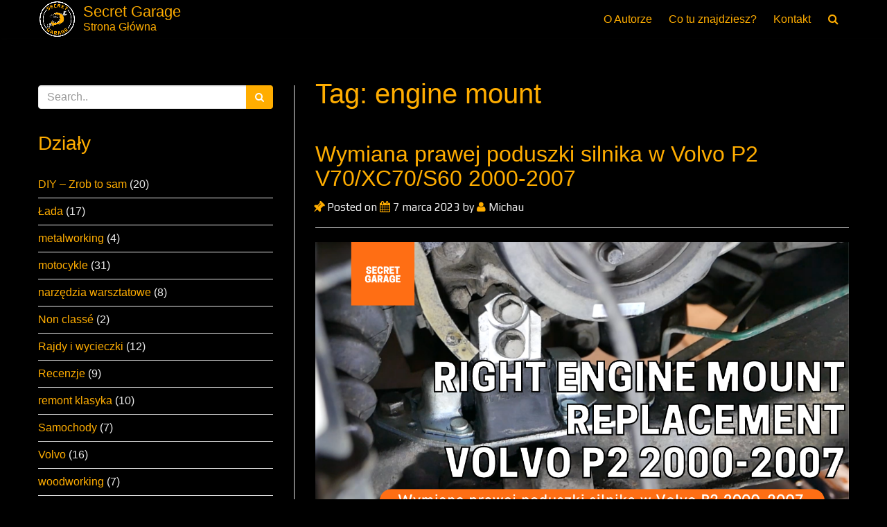

--- FILE ---
content_type: text/html; charset=UTF-8
request_url: https://secretgarage.pl/tag/engine-mount/
body_size: 11958
content:
<!doctype html>
<html lang="pl-PL">
<head>

	<meta charset="UTF-8">

	<meta name="viewport" content="width=device-width, initial-scale=1.0">

    
    <title>engine mount &#8211; Secret Garage</title>
<meta name='robots' content='max-image-preview:large' />
<link rel="alternate" type="application/rss+xml" title="Secret Garage &raquo; Kanał z wpisami" href="https://secretgarage.pl/feed/" />
<link rel="alternate" type="application/rss+xml" title="Secret Garage &raquo; Kanał z komentarzami" href="https://secretgarage.pl/comments/feed/" />
<link rel="alternate" type="application/rss+xml" title="Secret Garage &raquo; Kanał z wpisami otagowanymi jako engine mount" href="https://secretgarage.pl/tag/engine-mount/feed/" />
<script type="text/javascript">
/* <![CDATA[ */
window._wpemojiSettings = {"baseUrl":"https:\/\/s.w.org\/images\/core\/emoji\/14.0.0\/72x72\/","ext":".png","svgUrl":"https:\/\/s.w.org\/images\/core\/emoji\/14.0.0\/svg\/","svgExt":".svg","source":{"concatemoji":"https:\/\/secretgarage.pl\/wp-includes\/js\/wp-emoji-release.min.js?ver=6.4.7"}};
/*! This file is auto-generated */
!function(i,n){var o,s,e;function c(e){try{var t={supportTests:e,timestamp:(new Date).valueOf()};sessionStorage.setItem(o,JSON.stringify(t))}catch(e){}}function p(e,t,n){e.clearRect(0,0,e.canvas.width,e.canvas.height),e.fillText(t,0,0);var t=new Uint32Array(e.getImageData(0,0,e.canvas.width,e.canvas.height).data),r=(e.clearRect(0,0,e.canvas.width,e.canvas.height),e.fillText(n,0,0),new Uint32Array(e.getImageData(0,0,e.canvas.width,e.canvas.height).data));return t.every(function(e,t){return e===r[t]})}function u(e,t,n){switch(t){case"flag":return n(e,"\ud83c\udff3\ufe0f\u200d\u26a7\ufe0f","\ud83c\udff3\ufe0f\u200b\u26a7\ufe0f")?!1:!n(e,"\ud83c\uddfa\ud83c\uddf3","\ud83c\uddfa\u200b\ud83c\uddf3")&&!n(e,"\ud83c\udff4\udb40\udc67\udb40\udc62\udb40\udc65\udb40\udc6e\udb40\udc67\udb40\udc7f","\ud83c\udff4\u200b\udb40\udc67\u200b\udb40\udc62\u200b\udb40\udc65\u200b\udb40\udc6e\u200b\udb40\udc67\u200b\udb40\udc7f");case"emoji":return!n(e,"\ud83e\udef1\ud83c\udffb\u200d\ud83e\udef2\ud83c\udfff","\ud83e\udef1\ud83c\udffb\u200b\ud83e\udef2\ud83c\udfff")}return!1}function f(e,t,n){var r="undefined"!=typeof WorkerGlobalScope&&self instanceof WorkerGlobalScope?new OffscreenCanvas(300,150):i.createElement("canvas"),a=r.getContext("2d",{willReadFrequently:!0}),o=(a.textBaseline="top",a.font="600 32px Arial",{});return e.forEach(function(e){o[e]=t(a,e,n)}),o}function t(e){var t=i.createElement("script");t.src=e,t.defer=!0,i.head.appendChild(t)}"undefined"!=typeof Promise&&(o="wpEmojiSettingsSupports",s=["flag","emoji"],n.supports={everything:!0,everythingExceptFlag:!0},e=new Promise(function(e){i.addEventListener("DOMContentLoaded",e,{once:!0})}),new Promise(function(t){var n=function(){try{var e=JSON.parse(sessionStorage.getItem(o));if("object"==typeof e&&"number"==typeof e.timestamp&&(new Date).valueOf()<e.timestamp+604800&&"object"==typeof e.supportTests)return e.supportTests}catch(e){}return null}();if(!n){if("undefined"!=typeof Worker&&"undefined"!=typeof OffscreenCanvas&&"undefined"!=typeof URL&&URL.createObjectURL&&"undefined"!=typeof Blob)try{var e="postMessage("+f.toString()+"("+[JSON.stringify(s),u.toString(),p.toString()].join(",")+"));",r=new Blob([e],{type:"text/javascript"}),a=new Worker(URL.createObjectURL(r),{name:"wpTestEmojiSupports"});return void(a.onmessage=function(e){c(n=e.data),a.terminate(),t(n)})}catch(e){}c(n=f(s,u,p))}t(n)}).then(function(e){for(var t in e)n.supports[t]=e[t],n.supports.everything=n.supports.everything&&n.supports[t],"flag"!==t&&(n.supports.everythingExceptFlag=n.supports.everythingExceptFlag&&n.supports[t]);n.supports.everythingExceptFlag=n.supports.everythingExceptFlag&&!n.supports.flag,n.DOMReady=!1,n.readyCallback=function(){n.DOMReady=!0}}).then(function(){return e}).then(function(){var e;n.supports.everything||(n.readyCallback(),(e=n.source||{}).concatemoji?t(e.concatemoji):e.wpemoji&&e.twemoji&&(t(e.twemoji),t(e.wpemoji)))}))}((window,document),window._wpemojiSettings);
/* ]]> */
</script>
<link rel='stylesheet' id='bootstrap-css' href='https://secretgarage.pl/wp-content/themes/satisfy/css/bootstrap/bootstrap.min.css?ver=1.1.0' type='text/css' media='all' />
<link rel='stylesheet' id='sbi_styles-css' href='https://secretgarage.pl/wp-content/plugins/instagram-feed/css/sbi-styles.min.css?ver=6.8.0' type='text/css' media='all' />
<style id='wp-emoji-styles-inline-css' type='text/css'>

	img.wp-smiley, img.emoji {
		display: inline !important;
		border: none !important;
		box-shadow: none !important;
		height: 1em !important;
		width: 1em !important;
		margin: 0 0.07em !important;
		vertical-align: -0.1em !important;
		background: none !important;
		padding: 0 !important;
	}
</style>
<link rel='stylesheet' id='wp-block-library-css' href='https://secretgarage.pl/wp-includes/css/dist/block-library/style.min.css?ver=6.4.7' type='text/css' media='all' />
<style id='classic-theme-styles-inline-css' type='text/css'>
/*! This file is auto-generated */
.wp-block-button__link{color:#fff;background-color:#32373c;border-radius:9999px;box-shadow:none;text-decoration:none;padding:calc(.667em + 2px) calc(1.333em + 2px);font-size:1.125em}.wp-block-file__button{background:#32373c;color:#fff;text-decoration:none}
</style>
<style id='global-styles-inline-css' type='text/css'>
body{--wp--preset--color--black: #000000;--wp--preset--color--cyan-bluish-gray: #abb8c3;--wp--preset--color--white: #ffffff;--wp--preset--color--pale-pink: #f78da7;--wp--preset--color--vivid-red: #cf2e2e;--wp--preset--color--luminous-vivid-orange: #ff6900;--wp--preset--color--luminous-vivid-amber: #fcb900;--wp--preset--color--light-green-cyan: #7bdcb5;--wp--preset--color--vivid-green-cyan: #00d084;--wp--preset--color--pale-cyan-blue: #8ed1fc;--wp--preset--color--vivid-cyan-blue: #0693e3;--wp--preset--color--vivid-purple: #9b51e0;--wp--preset--gradient--vivid-cyan-blue-to-vivid-purple: linear-gradient(135deg,rgba(6,147,227,1) 0%,rgb(155,81,224) 100%);--wp--preset--gradient--light-green-cyan-to-vivid-green-cyan: linear-gradient(135deg,rgb(122,220,180) 0%,rgb(0,208,130) 100%);--wp--preset--gradient--luminous-vivid-amber-to-luminous-vivid-orange: linear-gradient(135deg,rgba(252,185,0,1) 0%,rgba(255,105,0,1) 100%);--wp--preset--gradient--luminous-vivid-orange-to-vivid-red: linear-gradient(135deg,rgba(255,105,0,1) 0%,rgb(207,46,46) 100%);--wp--preset--gradient--very-light-gray-to-cyan-bluish-gray: linear-gradient(135deg,rgb(238,238,238) 0%,rgb(169,184,195) 100%);--wp--preset--gradient--cool-to-warm-spectrum: linear-gradient(135deg,rgb(74,234,220) 0%,rgb(151,120,209) 20%,rgb(207,42,186) 40%,rgb(238,44,130) 60%,rgb(251,105,98) 80%,rgb(254,248,76) 100%);--wp--preset--gradient--blush-light-purple: linear-gradient(135deg,rgb(255,206,236) 0%,rgb(152,150,240) 100%);--wp--preset--gradient--blush-bordeaux: linear-gradient(135deg,rgb(254,205,165) 0%,rgb(254,45,45) 50%,rgb(107,0,62) 100%);--wp--preset--gradient--luminous-dusk: linear-gradient(135deg,rgb(255,203,112) 0%,rgb(199,81,192) 50%,rgb(65,88,208) 100%);--wp--preset--gradient--pale-ocean: linear-gradient(135deg,rgb(255,245,203) 0%,rgb(182,227,212) 50%,rgb(51,167,181) 100%);--wp--preset--gradient--electric-grass: linear-gradient(135deg,rgb(202,248,128) 0%,rgb(113,206,126) 100%);--wp--preset--gradient--midnight: linear-gradient(135deg,rgb(2,3,129) 0%,rgb(40,116,252) 100%);--wp--preset--font-size--small: 13px;--wp--preset--font-size--medium: 20px;--wp--preset--font-size--large: 36px;--wp--preset--font-size--x-large: 42px;--wp--preset--spacing--20: 0.44rem;--wp--preset--spacing--30: 0.67rem;--wp--preset--spacing--40: 1rem;--wp--preset--spacing--50: 1.5rem;--wp--preset--spacing--60: 2.25rem;--wp--preset--spacing--70: 3.38rem;--wp--preset--spacing--80: 5.06rem;--wp--preset--shadow--natural: 6px 6px 9px rgba(0, 0, 0, 0.2);--wp--preset--shadow--deep: 12px 12px 50px rgba(0, 0, 0, 0.4);--wp--preset--shadow--sharp: 6px 6px 0px rgba(0, 0, 0, 0.2);--wp--preset--shadow--outlined: 6px 6px 0px -3px rgba(255, 255, 255, 1), 6px 6px rgba(0, 0, 0, 1);--wp--preset--shadow--crisp: 6px 6px 0px rgba(0, 0, 0, 1);}:where(.is-layout-flex){gap: 0.5em;}:where(.is-layout-grid){gap: 0.5em;}body .is-layout-flow > .alignleft{float: left;margin-inline-start: 0;margin-inline-end: 2em;}body .is-layout-flow > .alignright{float: right;margin-inline-start: 2em;margin-inline-end: 0;}body .is-layout-flow > .aligncenter{margin-left: auto !important;margin-right: auto !important;}body .is-layout-constrained > .alignleft{float: left;margin-inline-start: 0;margin-inline-end: 2em;}body .is-layout-constrained > .alignright{float: right;margin-inline-start: 2em;margin-inline-end: 0;}body .is-layout-constrained > .aligncenter{margin-left: auto !important;margin-right: auto !important;}body .is-layout-constrained > :where(:not(.alignleft):not(.alignright):not(.alignfull)){max-width: var(--wp--style--global--content-size);margin-left: auto !important;margin-right: auto !important;}body .is-layout-constrained > .alignwide{max-width: var(--wp--style--global--wide-size);}body .is-layout-flex{display: flex;}body .is-layout-flex{flex-wrap: wrap;align-items: center;}body .is-layout-flex > *{margin: 0;}body .is-layout-grid{display: grid;}body .is-layout-grid > *{margin: 0;}:where(.wp-block-columns.is-layout-flex){gap: 2em;}:where(.wp-block-columns.is-layout-grid){gap: 2em;}:where(.wp-block-post-template.is-layout-flex){gap: 1.25em;}:where(.wp-block-post-template.is-layout-grid){gap: 1.25em;}.has-black-color{color: var(--wp--preset--color--black) !important;}.has-cyan-bluish-gray-color{color: var(--wp--preset--color--cyan-bluish-gray) !important;}.has-white-color{color: var(--wp--preset--color--white) !important;}.has-pale-pink-color{color: var(--wp--preset--color--pale-pink) !important;}.has-vivid-red-color{color: var(--wp--preset--color--vivid-red) !important;}.has-luminous-vivid-orange-color{color: var(--wp--preset--color--luminous-vivid-orange) !important;}.has-luminous-vivid-amber-color{color: var(--wp--preset--color--luminous-vivid-amber) !important;}.has-light-green-cyan-color{color: var(--wp--preset--color--light-green-cyan) !important;}.has-vivid-green-cyan-color{color: var(--wp--preset--color--vivid-green-cyan) !important;}.has-pale-cyan-blue-color{color: var(--wp--preset--color--pale-cyan-blue) !important;}.has-vivid-cyan-blue-color{color: var(--wp--preset--color--vivid-cyan-blue) !important;}.has-vivid-purple-color{color: var(--wp--preset--color--vivid-purple) !important;}.has-black-background-color{background-color: var(--wp--preset--color--black) !important;}.has-cyan-bluish-gray-background-color{background-color: var(--wp--preset--color--cyan-bluish-gray) !important;}.has-white-background-color{background-color: var(--wp--preset--color--white) !important;}.has-pale-pink-background-color{background-color: var(--wp--preset--color--pale-pink) !important;}.has-vivid-red-background-color{background-color: var(--wp--preset--color--vivid-red) !important;}.has-luminous-vivid-orange-background-color{background-color: var(--wp--preset--color--luminous-vivid-orange) !important;}.has-luminous-vivid-amber-background-color{background-color: var(--wp--preset--color--luminous-vivid-amber) !important;}.has-light-green-cyan-background-color{background-color: var(--wp--preset--color--light-green-cyan) !important;}.has-vivid-green-cyan-background-color{background-color: var(--wp--preset--color--vivid-green-cyan) !important;}.has-pale-cyan-blue-background-color{background-color: var(--wp--preset--color--pale-cyan-blue) !important;}.has-vivid-cyan-blue-background-color{background-color: var(--wp--preset--color--vivid-cyan-blue) !important;}.has-vivid-purple-background-color{background-color: var(--wp--preset--color--vivid-purple) !important;}.has-black-border-color{border-color: var(--wp--preset--color--black) !important;}.has-cyan-bluish-gray-border-color{border-color: var(--wp--preset--color--cyan-bluish-gray) !important;}.has-white-border-color{border-color: var(--wp--preset--color--white) !important;}.has-pale-pink-border-color{border-color: var(--wp--preset--color--pale-pink) !important;}.has-vivid-red-border-color{border-color: var(--wp--preset--color--vivid-red) !important;}.has-luminous-vivid-orange-border-color{border-color: var(--wp--preset--color--luminous-vivid-orange) !important;}.has-luminous-vivid-amber-border-color{border-color: var(--wp--preset--color--luminous-vivid-amber) !important;}.has-light-green-cyan-border-color{border-color: var(--wp--preset--color--light-green-cyan) !important;}.has-vivid-green-cyan-border-color{border-color: var(--wp--preset--color--vivid-green-cyan) !important;}.has-pale-cyan-blue-border-color{border-color: var(--wp--preset--color--pale-cyan-blue) !important;}.has-vivid-cyan-blue-border-color{border-color: var(--wp--preset--color--vivid-cyan-blue) !important;}.has-vivid-purple-border-color{border-color: var(--wp--preset--color--vivid-purple) !important;}.has-vivid-cyan-blue-to-vivid-purple-gradient-background{background: var(--wp--preset--gradient--vivid-cyan-blue-to-vivid-purple) !important;}.has-light-green-cyan-to-vivid-green-cyan-gradient-background{background: var(--wp--preset--gradient--light-green-cyan-to-vivid-green-cyan) !important;}.has-luminous-vivid-amber-to-luminous-vivid-orange-gradient-background{background: var(--wp--preset--gradient--luminous-vivid-amber-to-luminous-vivid-orange) !important;}.has-luminous-vivid-orange-to-vivid-red-gradient-background{background: var(--wp--preset--gradient--luminous-vivid-orange-to-vivid-red) !important;}.has-very-light-gray-to-cyan-bluish-gray-gradient-background{background: var(--wp--preset--gradient--very-light-gray-to-cyan-bluish-gray) !important;}.has-cool-to-warm-spectrum-gradient-background{background: var(--wp--preset--gradient--cool-to-warm-spectrum) !important;}.has-blush-light-purple-gradient-background{background: var(--wp--preset--gradient--blush-light-purple) !important;}.has-blush-bordeaux-gradient-background{background: var(--wp--preset--gradient--blush-bordeaux) !important;}.has-luminous-dusk-gradient-background{background: var(--wp--preset--gradient--luminous-dusk) !important;}.has-pale-ocean-gradient-background{background: var(--wp--preset--gradient--pale-ocean) !important;}.has-electric-grass-gradient-background{background: var(--wp--preset--gradient--electric-grass) !important;}.has-midnight-gradient-background{background: var(--wp--preset--gradient--midnight) !important;}.has-small-font-size{font-size: var(--wp--preset--font-size--small) !important;}.has-medium-font-size{font-size: var(--wp--preset--font-size--medium) !important;}.has-large-font-size{font-size: var(--wp--preset--font-size--large) !important;}.has-x-large-font-size{font-size: var(--wp--preset--font-size--x-large) !important;}
.wp-block-navigation a:where(:not(.wp-element-button)){color: inherit;}
:where(.wp-block-post-template.is-layout-flex){gap: 1.25em;}:where(.wp-block-post-template.is-layout-grid){gap: 1.25em;}
:where(.wp-block-columns.is-layout-flex){gap: 2em;}:where(.wp-block-columns.is-layout-grid){gap: 2em;}
.wp-block-pullquote{font-size: 1.5em;line-height: 1.6;}
</style>
<link rel='stylesheet' id='cptch_stylesheet-css' href='https://secretgarage.pl/wp-content/plugins/captcha/css/front_end_style.css?ver=4.4.5' type='text/css' media='all' />
<link rel='stylesheet' id='dashicons-css' href='https://secretgarage.pl/wp-includes/css/dashicons.min.css?ver=6.4.7' type='text/css' media='all' />
<link rel='stylesheet' id='cptch_desktop_style-css' href='https://secretgarage.pl/wp-content/plugins/captcha/css/desktop_style.css?ver=4.4.5' type='text/css' media='all' />
<link rel='stylesheet' id='wpa-css-css' href='https://secretgarage.pl/wp-content/plugins/honeypot/includes/css/wpa.css?ver=2.1.13' type='text/css' media='all' />
<link rel='stylesheet' id='satisfy-theme-style-css' href='https://secretgarage.pl/wp-content/themes/satisfy/style.css?ver=1.1.0' type='text/css' media='all' />
<style id='satisfy-theme-style-inline-css' type='text/css'>
body, .pagination li a, .comment-list .fn a, .comment-list .comment-meta a, caption{ color: #e8e8e8; font-size: 16px; font-family: Verdana, Geneva, sans-serif; } h1, h2, h3, h4, h5, h6, h1 a, h2 a, h3 a, h4 a, h5 a, h6 a, legend{ color: #ffad00; font-family: Impact, Charcoal, sans-serif; } .content-wrapper{ max-width: 1200px; } #site-hero{ font-size: 1.8em; } article .post-info, .section-line, #primary-sidebar li, #home-page-widgets li, #comments li, blockquote, #comments #submit, #comments .comment-body, #comments-below-nav, .no-comments, pre, .btn-default, h2.comments-title, .form-control, .children, iframe, #wp-calendar thead, body.single .category-and-tag-info, #comments #reply-title, #comments #comments-line, input, button, textarea, select, table tr, article .article-footer #satisfy-prev-and-next, #primary-sidebar #inner-content-sidebar, .wp-caption, legend, abbr{ border-color: #e8e8e8; } .read-more, .search-btn, .site-nav .current-menu-item > a, .site-nav .current_page_item > a{ background: #ffad00; color: #fcfcfc; border-color: transparent; } .meta-wrap a, .small-text{ color: #e8e8e8; } a, .meta-wrap .fa, .pagination li a{ color: #ffad00; border-color: #e8e8e8; } a:hover, a:focus, .meta-wrap a:hover .fa, .meta-wrap a:focus .fa, #site-hero .fa:hover{ color: #ffad00; border-color: #ffad00; background: none; cursor: pointer; } #site-header, .site-nav .sub-menu, .site-nav .children{ background: #000000; } .site-nav{ font-size: 1em; padding-right: 45px } .site-nav a, #site-header #site-logo a, #mobile-menu-btn a{ color: #ffad00; } .site-nav .search-field, .satisfy-to-top{ color: #ffad00; background: #000000; } @media (min-width:992px){ #site-hero .cover-img{ background-size:cover } } @media (max-width:991px){ #site-hero .cover-img{ background-size:cover } .site-nav{ background: #000000; } .site-nav .search-field, .site-nav .sub-menu, .site-nav .children{ background: transparent; border-bottom-color: #ffad00; box-shadow: none; } } .site-nav a:hover, .site-nav a:focus, body .read-more:hover, body .read-more:focus, .search-btn:hover, .search-btn:focus, .article-body-inner .read-more:active, .input-group-btn .search-btn:active, .satisfy-to-top:hover, #mobile-menu-btn a:hover, #mobile-menu-btn a:focus, .pagination li a:hover, .pagination li a:focus, .pagination li a:active{ color: #fcfcfc; background: #ffad00; border-color: #ffad00; } #site-hero h1, #site-hero p, #site-hero .hero-arrow{ color: #ffad00; } #site-hero .vertical-table{ background: rgba(0,0,0,0); } #footer-overlay{ background: rgba(0,0,0,0.1); } .pagination li span.current, .pagination li span.dots{ border-color: #e8e8e8; color: #e8e8e8; } #site-footer li, #site-footer input, #site-footer select, #site-footer tr, #site-footer #wp-calendar thead, #site-footer .wp-caption, #footer-top legend, #footer-top textarea, #footer-top button, #footer-top abbr{ border-color: #ffad00; } #site-footer .footer-nav li{ border-color: #ffad00; font-size: 16px; } #footer-top{ background-color: #000000; color: #ffad00;text-shadow: 1px 1px 3px rgba(0,0,0,0.9);background-image: url(http://secretgarage.pl/wp-content/uploads/2017/04/17494242_379510482434809_4055328328704327680_n.jpg);} #footer-top a, #footer-top #wp-calendar caption, #footer-top .small-text, #footer-top caption, #footer-top legend{ color: #ffad00; } #satisfy-prev-and-next{} .nav-search-icon{} .meta-wrap .fa, .read-more .fa{}@media (min-width: 992px){ #primary-sidebar .sfy-pad-left{ border-left: 1px solid #e8e8e8; } #primary-sidebar .sfy-pad-right{ border-right: 1px solid #e8e8e8; } }h1{ font-size: 2.5em; }h2{ font-size: 2em; }h3{ font-size: 1.75em; }h4{ font-size: 1.5em; }h5{ font-size: 1.25em; }h6{ font-size: 1.1em; }
</style>
<link rel='stylesheet' id='font-awesome-css' href='https://secretgarage.pl/wp-content/themes/satisfy/css/font-awesome/css/font-awesome.min.css?ver=1.1.0' type='text/css' media='all' />
<link rel='stylesheet' id='slb_core-css' href='https://secretgarage.pl/wp-content/plugins/simple-lightbox/client/css/app.css?ver=2.9.4' type='text/css' media='all' />
<link rel='stylesheet' id='googleWebFonts-css' href='//fonts.googleapis.com/css?family=Play:400,700|Rock+Salt:400|Syncopate:400,700|Ubuntu:300,300italic,400,italic,500,500italic,700,700italic&subset=greek,latin,latin-ext,cyrillic,cyrillic-ext,greek-ext&ver=2' type='text/css' media='all' />
<script type="text/javascript" src="https://secretgarage.pl/wp-includes/js/jquery/jquery.min.js?ver=3.7.1" id="jquery-core-js"></script>
<script type="text/javascript" src="https://secretgarage.pl/wp-includes/js/jquery/jquery-migrate.min.js?ver=3.4.1" id="jquery-migrate-js"></script>
<link rel="https://api.w.org/" href="https://secretgarage.pl/wp-json/" /><link rel="alternate" type="application/json" href="https://secretgarage.pl/wp-json/wp/v2/tags/229" /><link rel="EditURI" type="application/rsd+xml" title="RSD" href="https://secretgarage.pl/xmlrpc.php?rsd" />
<meta name="generator" content="WordPress 6.4.7" />
   <script type="text/javascript">
   var _gaq = _gaq || [];
   _gaq.push(['_setAccount', 'UA-90009291-2']);
   _gaq.push(['_trackPageview']);
   (function() {
   var ga = document.createElement('script'); ga.type = 'text/javascript'; ga.async = true;
   ga.src = ('https:' == document.location.protocol ? 'https://ssl' : 'http://www') + '.google-analytics.com/ga.js';
   var s = document.getElementsByTagName('script')[0]; s.parentNode.insertBefore(ga, s);
   })();
   </script>
<style type="text/css" id="custom-background-css">
body.custom-background { background-color: #000000; }
</style>
	<link rel="icon" href="https://secretgarage.pl/wp-content/uploads/2017/04/ikona-150x150.jpg" sizes="32x32" />
<link rel="icon" href="https://secretgarage.pl/wp-content/uploads/2017/04/ikona-300x300.jpg" sizes="192x192" />
<link rel="apple-touch-icon" href="https://secretgarage.pl/wp-content/uploads/2017/04/ikona-300x300.jpg" />
<meta name="msapplication-TileImage" content="https://secretgarage.pl/wp-content/uploads/2017/04/ikona-300x300.jpg" />
		<style type="text/css" id="wp-custom-css">
			p {
	font-family: "Play", sans-serif;
}		</style>
		
</head>

<body class="archive tag tag-engine-mount tag-229 custom-background wp-custom-logo">

    <div id="site-wrapper" class="">

        <div class="container-fluid">
            <header id="site-header">
                <div class="content-wrapper">
                    <div class="col-xs-12">
                        <div class="content-pad">

                            <div id="site-logo">
                                <a href="https://secretgarage.pl/" class="custom-logo-link" rel="home"><img width="795" height="795" src="https://secretgarage.pl/wp-content/uploads/2023/03/Nowe-LOGO.png" class="custom-logo" alt="Secret Garage" decoding="async" fetchpriority="high" srcset="https://secretgarage.pl/wp-content/uploads/2023/03/Nowe-LOGO.png 795w, https://secretgarage.pl/wp-content/uploads/2023/03/Nowe-LOGO-550x550.png 550w, https://secretgarage.pl/wp-content/uploads/2023/03/Nowe-LOGO-150x150.png 150w, https://secretgarage.pl/wp-content/uploads/2023/03/Nowe-LOGO-768x768.png 768w" sizes="(max-width: 795px) 100vw, 795px" /></a>
            <a id="site-title-wrap" href="https://secretgarage.pl/">
                <div class="vertical-center site-title-slogan">
                    <span class="site-title">Secret Garage</span>
                                            <span class="site-slogan">Strona Główna</span>
                                    </div>
            </a>
                                    </div>

                            <div id="mobile-menu-btn">
                                <a href="#"><span class="fa fa-bars" aria-hidden="true"></span></a>
                            </div>

                            <nav class="site-nav">

                                <div class="menu"><ul>
<li class="page_item page-item-283"><a href="https://secretgarage.pl/o-autorze/">O Autorze</a></li>
<li class="page_item page-item-286"><a href="https://secretgarage.pl/co-tu-znajdziesz/">Co tu znajdziesz?</a></li>
<li class="page_item page-item-405"><a href="https://secretgarage.pl/kontakt/">Kontakt</a></li>
</ul></div>

                                <div class="nav-search-icon">
                                    <a href="#"><span class="fa fa-search" aria-hidden="true"></span></a>
                                </div>

                                <div id="nav-search-bar">
                                    
<form role="search" method="get" class="search-form" action="https://secretgarage.pl/">
    <div class="input-group">
        <input type="search" required="required" class="search-field form-control" placeholder="Search.." value="" name="s">
        <span class="input-group-btn">
            <button type="submit" class="search-btn btn btn-default">
                <span class="fa fa-search" aria-hidden="true"></span>
            </button>
        </span>
    </div>
</form>
                                </div>

                            </nav>

                        </div>
                    </div>
                </div>
            </header><!-- site-header -->
        </div>

        <div id="site-hero" class="content-row">
                    </div>

        <div id="site-main">
            <div class="container-fluid">
                <div class="content-wrapper">
                    <div class="content-table">

    <div id="primary-sidebar" class="col-md-4 col-sm-12">
        <div class="sfy-pad-right">
            <aside id="inner-content-sidebar">
                <div class="widget-div">
<form role="search" method="get" class="search-form" action="https://secretgarage.pl/">
    <div class="input-group">
        <input type="search" required="required" class="search-field form-control" placeholder="Search.." value="" name="s">
        <span class="input-group-btn">
            <button type="submit" class="search-btn btn btn-default">
                <span class="fa fa-search" aria-hidden="true"></span>
            </button>
        </span>
    </div>
</form>
</div><div class="widget-div"><h3 class="widget-title">Działy</h3>
			<ul>
					<li class="cat-item cat-item-67"><a href="https://secretgarage.pl/category/diy-zrob-to-sam/">DIY &#8211; Zrob to sam</a> (20)
</li>
	<li class="cat-item cat-item-10"><a href="https://secretgarage.pl/category/lada/">Łada</a> (17)
</li>
	<li class="cat-item cat-item-18"><a href="https://secretgarage.pl/category/metalworking/">metalworking</a> (4)
</li>
	<li class="cat-item cat-item-70"><a href="https://secretgarage.pl/category/motocykle/">motocykle</a> (31)
</li>
	<li class="cat-item cat-item-30"><a href="https://secretgarage.pl/category/narzedzia-warsztatowe/">narzędzia warsztatowe</a> (8)
</li>
	<li class="cat-item cat-item-1"><a href="https://secretgarage.pl/category/non-classe/">Non classé</a> (2)
</li>
	<li class="cat-item cat-item-66"><a href="https://secretgarage.pl/category/rajdy-i-wycieczki/">Rajdy i wycieczki</a> (12)
</li>
	<li class="cat-item cat-item-93"><a href="https://secretgarage.pl/category/recenzje/">Recenzje</a> (9)
</li>
	<li class="cat-item cat-item-2"><a href="https://secretgarage.pl/category/remont-klasyka/">remont klasyka</a> (10)
</li>
	<li class="cat-item cat-item-144"><a href="https://secretgarage.pl/category/samochody/">Samochody</a> (7)
</li>
	<li class="cat-item cat-item-117"><a href="https://secretgarage.pl/category/volvo/">Volvo</a> (16)
</li>
	<li class="cat-item cat-item-26"><a href="https://secretgarage.pl/category/woodworking/">woodworking</a> (7)
</li>
			</ul>

			</div><div class="widget-div"><h3 class="widget-title">Polecane strony</h3>			<div class="textwidget"><a href="https://www.classiccarslodz.pl/">Stowarzyszenie Classic Cars Łódź</a><br />

<a href="https://www.facebook.com/garazklasykowpl">Garaż Klasyków</a><br />
<a href="http://zlombol.pl/">Złombol</a></div>
		</div><div class="widget-div"><h3 class="widget-title">Secret Garage na Facebooku</h3>			<div class="textwidget"><div id="fb-root"></div>
<script>(function(d, s, id) {
  var js, fjs = d.getElementsByTagName(s)[0];
  if (d.getElementById(id)) return;
  js = d.createElement(s); js.id = id;
  js.src = "//connect.facebook.net/pl_PL/sdk.js#xfbml=1&version=v2.8";
  fjs.parentNode.insertBefore(js, fjs);
}(document, 'script', 'facebook-jssdk'));</script>

<div class="fb-page" data-href="https://www.facebook.com/secretgaragems/" data-tabs="timeline" data-height="450" data-small-header="false" data-adapt-container-width="true" data-hide-cover="false" data-show-facepile="true"><blockquote cite="https://www.facebook.com/secretgaragems/" class="fb-xfbml-parse-ignore"><a href="https://www.facebook.com/secretgaragems/">Secret Garage</a></blockquote></div></div>
		</div><div class="widget-div"><h3 class="widget-title">Secret Garage na Instagramie</h3>			<div class="textwidget"><!-- LightWidget WIDGET --><script src="//lightwidget.com/widgets/lightwidget.js"></script><iframe src="//lightwidget.com/widgets/a3d68183bb6b570fbc95802e9bee92d9.html" scrolling="no" allowtransparency="true" class="lightwidget-widget" style="width: 100%; border: 0; overflow: hidden;"></iframe></div>
		</div><div class="widget-div"><h3 class="widget-title">Tagi</h3><div class="tagcloud"><a href="https://secretgarage.pl/tag/1300s/" class="tag-cloud-link tag-link-43 tag-link-position-1" style="font-size: 18.6pt;" aria-label="1300s (16 elementów)">1300s</a>
<a href="https://secretgarage.pl/tag/2000-2007/" class="tag-cloud-link tag-link-230 tag-link-position-2" style="font-size: 8pt;" aria-label="2000-2007 (4 elementy)">2000-2007</a>
<a href="https://secretgarage.pl/tag/2103/" class="tag-cloud-link tag-link-44 tag-link-position-3" style="font-size: 13pt;" aria-label="2103 (8 elementów)">2103</a>
<a href="https://secretgarage.pl/tag/classic-cars-lodz/" class="tag-cloud-link tag-link-68 tag-link-position-4" style="font-size: 11pt;" aria-label="Classic Cars Łódź (6 elementów)">Classic Cars Łódź</a>
<a href="https://secretgarage.pl/tag/diy/" class="tag-cloud-link tag-link-34 tag-link-position-5" style="font-size: 17.6pt;" aria-label="DIY (14 elementów)">DIY</a>
<a href="https://secretgarage.pl/tag/klasyk/" class="tag-cloud-link tag-link-50 tag-link-position-6" style="font-size: 16.2pt;" aria-label="klasyk (12 elementów)">klasyk</a>
<a href="https://secretgarage.pl/tag/metalworking/" class="tag-cloud-link tag-link-36 tag-link-position-7" style="font-size: 8pt;" aria-label="metalworking (4 elementy)">metalworking</a>
<a href="https://secretgarage.pl/tag/motocykl/" class="tag-cloud-link tag-link-71 tag-link-position-8" style="font-size: 19.2pt;" aria-label="motocykl (17 elementów)">motocykl</a>
<a href="https://secretgarage.pl/tag/motocykle/" class="tag-cloud-link tag-link-80 tag-link-position-9" style="font-size: 18.6pt;" aria-label="motocykle (16 elementów)">motocykle</a>
<a href="https://secretgarage.pl/tag/motorcycle/" class="tag-cloud-link tag-link-79 tag-link-position-10" style="font-size: 19.2pt;" aria-label="motorcycle (17 elementów)">motorcycle</a>
<a href="https://secretgarage.pl/tag/motorcycles/" class="tag-cloud-link tag-link-78 tag-link-position-11" style="font-size: 17pt;" aria-label="motorcycles (13 elementów)">motorcycles</a>
<a href="https://secretgarage.pl/tag/naprawa/" class="tag-cloud-link tag-link-148 tag-link-position-12" style="font-size: 13pt;" aria-label="naprawa (8 elementów)">naprawa</a>
<a href="https://secretgarage.pl/tag/narzedzia-warsztatowe/" class="tag-cloud-link tag-link-63 tag-link-position-13" style="font-size: 12pt;" aria-label="narzędzia warsztatowe (7 elementów)">narzędzia warsztatowe</a>
<a href="https://secretgarage.pl/tag/pomoce-warsztatowe/" class="tag-cloud-link tag-link-64 tag-link-position-14" style="font-size: 13pt;" aria-label="pomoce warsztatowe (8 elementów)">pomoce warsztatowe</a>
<a href="https://secretgarage.pl/tag/rajd/" class="tag-cloud-link tag-link-48 tag-link-position-15" style="font-size: 9.6pt;" aria-label="rajd (5 elementów)">rajd</a>
<a href="https://secretgarage.pl/tag/remont-klasyka/" class="tag-cloud-link tag-link-53 tag-link-position-16" style="font-size: 14pt;" aria-label="remont klasyka (9 elementów)">remont klasyka</a>
<a href="https://secretgarage.pl/tag/replacement/" class="tag-cloud-link tag-link-169 tag-link-position-17" style="font-size: 14pt;" aria-label="Replacement (9 elementów)">Replacement</a>
<a href="https://secretgarage.pl/tag/s60/" class="tag-cloud-link tag-link-156 tag-link-position-18" style="font-size: 16.2pt;" aria-label="s60 (12 elementów)">s60</a>
<a href="https://secretgarage.pl/tag/super-tenere/" class="tag-cloud-link tag-link-72 tag-link-position-19" style="font-size: 19.2pt;" aria-label="super tenere (17 elementów)">super tenere</a>
<a href="https://secretgarage.pl/tag/tenere/" class="tag-cloud-link tag-link-77 tag-link-position-20" style="font-size: 15.6pt;" aria-label="tenere (11 elementów)">tenere</a>
<a href="https://secretgarage.pl/tag/v70/" class="tag-cloud-link tag-link-120 tag-link-position-21" style="font-size: 17pt;" aria-label="V70 (13 elementów)">V70</a>
<a href="https://secretgarage.pl/tag/vaz/" class="tag-cloud-link tag-link-49 tag-link-position-22" style="font-size: 18.6pt;" aria-label="Vaz (16 elementów)">Vaz</a>
<a href="https://secretgarage.pl/tag/volvo/" class="tag-cloud-link tag-link-118 tag-link-position-23" style="font-size: 18.6pt;" aria-label="Volvo (16 elementów)">Volvo</a>
<a href="https://secretgarage.pl/tag/volvo-s60/" class="tag-cloud-link tag-link-228 tag-link-position-24" style="font-size: 9.6pt;" aria-label="volvo s60 (5 elementów)">volvo s60</a>
<a href="https://secretgarage.pl/tag/volvo-v70/" class="tag-cloud-link tag-link-130 tag-link-position-25" style="font-size: 14pt;" aria-label="Volvo V70 (9 elementów)">Volvo V70</a>
<a href="https://secretgarage.pl/tag/volvo-v70xc/" class="tag-cloud-link tag-link-121 tag-link-position-26" style="font-size: 8pt;" aria-label="Volvo V70XC (4 elementy)">Volvo V70XC</a>
<a href="https://secretgarage.pl/tag/volvo-xc70/" class="tag-cloud-link tag-link-122 tag-link-position-27" style="font-size: 18pt;" aria-label="Volvo XC70 (15 elementów)">Volvo XC70</a>
<a href="https://secretgarage.pl/tag/woodwork/" class="tag-cloud-link tag-link-59 tag-link-position-28" style="font-size: 11pt;" aria-label="woodwork (6 elementów)">woodwork</a>
<a href="https://secretgarage.pl/tag/woodworking/" class="tag-cloud-link tag-link-60 tag-link-position-29" style="font-size: 11pt;" aria-label="woodworking (6 elementów)">woodworking</a>
<a href="https://secretgarage.pl/tag/wycieczki/" class="tag-cloud-link tag-link-42 tag-link-position-30" style="font-size: 13pt;" aria-label="wycieczki (8 elementów)">wycieczki</a>
<a href="https://secretgarage.pl/tag/wymiana/" class="tag-cloud-link tag-link-174 tag-link-position-31" style="font-size: 14pt;" aria-label="wymiana (9 elementów)">wymiana</a>
<a href="https://secretgarage.pl/tag/xc70/" class="tag-cloud-link tag-link-119 tag-link-position-32" style="font-size: 17pt;" aria-label="XC70 (13 elementów)">XC70</a>
<a href="https://secretgarage.pl/tag/xtz-750/" class="tag-cloud-link tag-link-74 tag-link-position-33" style="font-size: 21.2pt;" aria-label="xtz 750 (22 elementy)">xtz 750</a>
<a href="https://secretgarage.pl/tag/xtz750/" class="tag-cloud-link tag-link-73 tag-link-position-34" style="font-size: 15.6pt;" aria-label="xtz750 (11 elementów)">xtz750</a>
<a href="https://secretgarage.pl/tag/yamaha/" class="tag-cloud-link tag-link-76 tag-link-position-35" style="font-size: 22pt;" aria-label="yamaha (24 elementy)">yamaha</a>
<a href="https://secretgarage.pl/tag/yamaha-xtz-750/" class="tag-cloud-link tag-link-194 tag-link-position-36" style="font-size: 12pt;" aria-label="Yamaha XTZ 750 (7 elementów)">Yamaha XTZ 750</a>
<a href="https://secretgarage.pl/tag/yamaha-xtz-750-super-tenere/" class="tag-cloud-link tag-link-160 tag-link-position-37" style="font-size: 13pt;" aria-label="yamaha xtz 750 super tenere (8 elementów)">yamaha xtz 750 super tenere</a>
<a href="https://secretgarage.pl/tag/zabytkowe/" class="tag-cloud-link tag-link-41 tag-link-position-38" style="font-size: 20.4pt;" aria-label="zabytkowe (20 elementów)">zabytkowe</a>
<a href="https://secretgarage.pl/tag/zabytkowy-samochod/" class="tag-cloud-link tag-link-38 tag-link-position-39" style="font-size: 19.6pt;" aria-label="zabytkowy samochód (18 elementów)">zabytkowy samochód</a>
<a href="https://secretgarage.pl/tag/zrob-to-sam/" class="tag-cloud-link tag-link-37 tag-link-position-40" style="font-size: 13pt;" aria-label="zrób to sam (8 elementów)">zrób to sam</a>
<a href="https://secretgarage.pl/tag/lada/" class="tag-cloud-link tag-link-45 tag-link-position-41" style="font-size: 18.6pt;" aria-label="Łada (16 elementów)">Łada</a>
<a href="https://secretgarage.pl/tag/lada-1300s/" class="tag-cloud-link tag-link-46 tag-link-position-42" style="font-size: 18.6pt;" aria-label="Łada 1300s (16 elementów)">Łada 1300s</a>
<a href="https://secretgarage.pl/tag/lada-2103/" class="tag-cloud-link tag-link-47 tag-link-position-43" style="font-size: 18.6pt;" aria-label="Łada 2103 (16 elementów)">Łada 2103</a>
<a href="https://secretgarage.pl/tag/lada-2103-remont/" class="tag-cloud-link tag-link-51 tag-link-position-44" style="font-size: 13pt;" aria-label="Łada 2103 remont (8 elementów)">Łada 2103 remont</a>
<a href="https://secretgarage.pl/tag/lada-2103-renowacja/" class="tag-cloud-link tag-link-52 tag-link-position-45" style="font-size: 13pt;" aria-label="Łada 2103 renowacja (8 elementów)">Łada 2103 renowacja</a></div>
</div><div class="widget-div"><h3 class="widget-title">Archiwa</h3>
			<ul>
					<li><a href='https://secretgarage.pl/2024/01/'>styczeń 2024</a></li>
	<li><a href='https://secretgarage.pl/2023/03/'>marzec 2023</a></li>
	<li><a href='https://secretgarage.pl/2021/09/'>wrzesień 2021</a></li>
	<li><a href='https://secretgarage.pl/2021/07/'>lipiec 2021</a></li>
	<li><a href='https://secretgarage.pl/2021/05/'>maj 2021</a></li>
	<li><a href='https://secretgarage.pl/2021/04/'>kwiecień 2021</a></li>
	<li><a href='https://secretgarage.pl/2021/03/'>marzec 2021</a></li>
	<li><a href='https://secretgarage.pl/2021/02/'>luty 2021</a></li>
	<li><a href='https://secretgarage.pl/2021/01/'>styczeń 2021</a></li>
	<li><a href='https://secretgarage.pl/2020/12/'>grudzień 2020</a></li>
	<li><a href='https://secretgarage.pl/2020/08/'>sierpień 2020</a></li>
	<li><a href='https://secretgarage.pl/2020/07/'>lipiec 2020</a></li>
	<li><a href='https://secretgarage.pl/2020/06/'>czerwiec 2020</a></li>
	<li><a href='https://secretgarage.pl/2020/03/'>marzec 2020</a></li>
	<li><a href='https://secretgarage.pl/2019/09/'>wrzesień 2019</a></li>
	<li><a href='https://secretgarage.pl/2019/06/'>czerwiec 2019</a></li>
	<li><a href='https://secretgarage.pl/2019/04/'>kwiecień 2019</a></li>
	<li><a href='https://secretgarage.pl/2018/07/'>lipiec 2018</a></li>
	<li><a href='https://secretgarage.pl/2018/06/'>czerwiec 2018</a></li>
	<li><a href='https://secretgarage.pl/2018/05/'>maj 2018</a></li>
	<li><a href='https://secretgarage.pl/2018/04/'>kwiecień 2018</a></li>
	<li><a href='https://secretgarage.pl/2018/03/'>marzec 2018</a></li>
	<li><a href='https://secretgarage.pl/2018/02/'>luty 2018</a></li>
	<li><a href='https://secretgarage.pl/2018/01/'>styczeń 2018</a></li>
	<li><a href='https://secretgarage.pl/2017/10/'>październik 2017</a></li>
	<li><a href='https://secretgarage.pl/2017/09/'>wrzesień 2017</a></li>
	<li><a href='https://secretgarage.pl/2017/07/'>lipiec 2017</a></li>
	<li><a href='https://secretgarage.pl/2017/05/'>maj 2017</a></li>
	<li><a href='https://secretgarage.pl/2017/04/'>kwiecień 2017</a></li>
	<li><a href='https://secretgarage.pl/2017/03/'>marzec 2017</a></li>
	<li><a href='https://secretgarage.pl/2017/02/'>luty 2017</a></li>
	<li><a href='https://secretgarage.pl/2017/01/'>styczeń 2017</a></li>
			</ul>

			</div>            </aside>
        </div>
    </div><!-- primary sidebar -->


    <div id="primary-content" class="col-md-8 col-sm-12">
        <div id="main">

                            <h1 class="article-h1 entry-title site-h1">Tag: engine mount</h1>
                                    <div class="custom-content"></div>
            
                    <article class="post-3097 post type-post status-publish format-standard has-post-thumbnail hentry category-volvo tag-2000-2007 tag-engine-mount tag-replacement tag-volvo tag-volvo-p2 tag-volvo-s60 tag-volvo-v70 tag-volvo-v70xc tag-volvo-xc70 tag-volvop2">
                        <div class="article-header">

                            <h2 class="article-h1 entry-title"><a href="https://secretgarage.pl/wymiana-prawej-poduszki-silnika-w-volvo-p2-v70-xc70-s60-2000-2007/">Wymiana prawej poduszki silnika w Volvo P2 V70/XC70/S60 2000-2007</a></h2>
        <p class="post-info meta-wrap">
            <span class="fa fa-thumb-tack"></span>
            Posted on            <a href="https://secretgarage.pl/wymiana-prawej-poduszki-silnika-w-volvo-p2-v70-xc70-s60-2000-2007/" title="18:58" rel="bookmark">
                <span class="fa fa-calendar"></span>
                <time class="entry-date date published updated" datetime="2023-03-07">
                    7 marca 2023                </time>
            </a>
            <span class="byline">
                by                <span class="author vcard">
                    <a class="url fn n" href="https://secretgarage.pl/author/admin8135/">
                        <span class="fa fa-user"></span>
                        Michau                    </a>
                </span>
            </span>

                    </p>
    
                        </div><!-- article-header -->
                        <div class="article-body">

                                                            <div class="article-image-div ">
                                                                            <a href="https://secretgarage.pl/wymiana-prawej-poduszki-silnika-w-volvo-p2-v70-xc70-s60-2000-2007/"><img width="1280" height="720" src="https://secretgarage.pl/wp-content/uploads/2023/03/Volvo-poduszka.png" class="attachment-full size-full wp-post-image" alt="" decoding="async" srcset="https://secretgarage.pl/wp-content/uploads/2023/03/Volvo-poduszka.png 1280w, https://secretgarage.pl/wp-content/uploads/2023/03/Volvo-poduszka-550x309.png 550w, https://secretgarage.pl/wp-content/uploads/2023/03/Volvo-poduszka-1024x576.png 1024w, https://secretgarage.pl/wp-content/uploads/2023/03/Volvo-poduszka-768x432.png 768w" sizes="(max-width: 1280px) 100vw, 1280px" /></a>
                                                                    </div>
                            
                            <div class="article-body-inner ">

                                
<p>Tytuł mówi sam za siebie, poduszka skończyła swój żywot, a silnik zaczął nadmiernie się ruszać pod maską. </p>



<figure class="wp-block-embed aligncenter is-type-video is-provider-youtube wp-block-embed-youtube wp-embed-aspect-16-9 wp-has-aspect-ratio"><div class="wp-block-embed__wrapper">
<iframe title="Wymiana prawej poduszki silnika w Volvo P2 V70/XC70/S60 2000-2007" width="500" height="281" src="https://www.youtube.com/embed/IN_P5y1NZzQ?feature=oembed" frameborder="0" allow="accelerometer; autoplay; clipboard-write; encrypted-media; gyroscope; picture-in-picture; web-share" allowfullscreen></iframe>
</div></figure>



<p></p>
<div class = 'socialMediaOnEveryPost'>Podobało się? Podziel się z innymi:<div id="sgmbShare1-1" class="sgmbShare jssocials-theme-classic sgmbWidget1-1"></div><div class="dropdownWrapper dropdownWrapper1 dropdownWrapper-for-widget " id="dropdownWrapper-for-widget">
						<div class="dropdownLabel" id="dropdownLabel-share-list"><span class="sgmbButtonListLabel1">Share List</span></div>
						<div class="dropdownPanel dropdownPanel1-1">
						</div>
					</div><script>  SGMB_URL = "https://secretgarage.pl/wp-content/plugins/social-media-builder/"; jQuery(".dropdownWrapper").hide(); SGMB_GOOGLE_ACOUNT = ""; </script><script type="text/javascript">
		jQuery(document).ready(function($){var widget = new SGMBWidget();widget.show({"id":"1","title":"Podziel si\u0119","options":{"currentUrl":"1","url":"","shareText":"","fontSize":"14","betweenButtons":"1px","theme":"classic","sgmbButtonsPosition":"bottomCenter","socialTheme":"classic","icon":"default","buttonsPanelEffect":"No Effect","buttonsEffect":"No Effect","iconsEffect":"flip","buttons":"{\"facebook\":{\"label\":\"Share\",\"icon\":\"default-facebook\"},\"twitter\":{\"label\":\"Tweet\",\"icon\":\"default-twitter\",\"via\":\"\",\"hashtags\":\"\"},\"googleplus\":{\"label\":\"+1\",\"icon\":\"default-googleplus\"},\"email\":{\"label\":\"E-mail\",\"icon\":\"default-email\"},\"pinterest\":{\"label\":\"Pin this\",\"icon\":\"default-pinterest\"}}","roundButton":"","showLabels":"","showCounts":"","showCenter":"on","showButtonsAsList":"","sgmbDropdownColor":"","sgmbDropdownLabelFontSize":"14","sgmbDropdownLabelColor":"","showButtonsOnEveryPost":"on","selectedOrExcluded":"","showButtonsOnEveryPage":"","textOnEveryPost":"Podoba\u0142o si\u0119? Podziel si\u0119 z innymi:","showButtonsOnCustomPost":"","textOnCustomPost":"","showButtonsOnMobileDirect":"on","showButtonsOnDesktopDirect":"on","sgmbSelectedPages":[""],"sgmbExcludedPosts":[""],"sgmbSelectedCustomPosts":[],"showButtonsInPopup":"","titleOfPopup":"","descriptionOfPopup":"","showPopupOnLoad":"","showPopupOnScroll":"","showPopupOnExit":"","openSecondsOfPopup":"","googleAnaliticsAccount":""},"buttonOptions":{"facebook":{"label":"Share","icon":"default-facebook"},"twitter":{"label":"Tweet","icon":"default-twitter","via":"","hashtags":""},"googleplus":{"label":"+1","icon":"default-googleplus"},"email":{"label":"E-mail","icon":"default-email"},"pinterest":{"label":"Pin this","icon":"default-pinterest"}},"button":["facebook","twitter","googleplus","email","pinterest"]}, 1, '', 'https://secretgarage.pl/wp-content/uploads/2023/03/Volvo-poduszka.png', '', 'https://secretgarage.pl/wymiana-prawej-poduszki-silnika-w-volvo-p2-v70-xc70-s60-2000-2007/'); });</script></div><script> jQuery(".socialMediaOnEveryPost").addClass("sgmb-center") </script>                                        <div class="category-and-tag-info">
            <p class="meta-wrap">
                                    <span class="fa fa-folder-open-o"></span>
                    <a href="https://secretgarage.pl/category/volvo/" rel="category tag">Volvo</a>            </p>

            <p class="meta-wrap">
                                    <span class="fa fa-tags"></span>
                    <a href="https://secretgarage.pl/tag/2000-2007/" rel="tag">2000-2007</a>, <a href="https://secretgarage.pl/tag/engine-mount/" rel="tag">engine mount</a>, <a href="https://secretgarage.pl/tag/replacement/" rel="tag">Replacement</a>, <a href="https://secretgarage.pl/tag/volvo/" rel="tag">Volvo</a>, <a href="https://secretgarage.pl/tag/volvo-p2/" rel="tag">volvo p2</a>, <a href="https://secretgarage.pl/tag/volvo-s60/" rel="tag">volvo s60</a>, <a href="https://secretgarage.pl/tag/volvo-v70/" rel="tag">Volvo V70</a>, <a href="https://secretgarage.pl/tag/volvo-v70xc/" rel="tag">Volvo V70XC</a>, <a href="https://secretgarage.pl/tag/volvo-xc70/" rel="tag">Volvo XC70</a>, <a href="https://secretgarage.pl/tag/volvop2/" rel="tag">volvop2</a>            </p>
        </div>
    
                            </div>

                        </div><!-- article-body -->

                        <div class="clear-row"></div>

                        <div class="article-footer">
                                                    </div><!-- acticle-footer -->

                    </article><!-- acticle -->

                    <div class="section-line"></div>

                
        </div>
    </div><!-- primary-content -->

                        </div>
                </div>
            </div><!-- container-fluid -->

            <footer id="site-footer">
                <div id="footer-top" class="cover-img">
                    <div id="footer-overlay">
                        <div class="container-fluid">
                            <div class="content-wrapper">

                                
        <div class="footer-widgets">
                            <div class="foot-widgets col-sm-4">
                    <div class="widget-div"><h3 class="widget-title">Strony</h3>
			<ul>
				<li class="page_item page-item-283"><a href="https://secretgarage.pl/o-autorze/">O Autorze</a></li>
<li class="page_item page-item-286"><a href="https://secretgarage.pl/co-tu-znajdziesz/">Co tu znajdziesz?</a></li>
<li class="page_item page-item-405"><a href="https://secretgarage.pl/kontakt/">Kontakt</a></li>
			</ul>

			</div><div class="widget-div"><h3 class="widget-title">Tagi</h3><div class="tagcloud"><a href="https://secretgarage.pl/tag/1300s/" class="tag-cloud-link tag-link-43 tag-link-position-1" style="font-size: 18.6pt;" aria-label="1300s (16 elementów)">1300s</a>
<a href="https://secretgarage.pl/tag/2000-2007/" class="tag-cloud-link tag-link-230 tag-link-position-2" style="font-size: 8pt;" aria-label="2000-2007 (4 elementy)">2000-2007</a>
<a href="https://secretgarage.pl/tag/2103/" class="tag-cloud-link tag-link-44 tag-link-position-3" style="font-size: 13pt;" aria-label="2103 (8 elementów)">2103</a>
<a href="https://secretgarage.pl/tag/classic-cars-lodz/" class="tag-cloud-link tag-link-68 tag-link-position-4" style="font-size: 11pt;" aria-label="Classic Cars Łódź (6 elementów)">Classic Cars Łódź</a>
<a href="https://secretgarage.pl/tag/diy/" class="tag-cloud-link tag-link-34 tag-link-position-5" style="font-size: 17.6pt;" aria-label="DIY (14 elementów)">DIY</a>
<a href="https://secretgarage.pl/tag/klasyk/" class="tag-cloud-link tag-link-50 tag-link-position-6" style="font-size: 16.2pt;" aria-label="klasyk (12 elementów)">klasyk</a>
<a href="https://secretgarage.pl/tag/metalworking/" class="tag-cloud-link tag-link-36 tag-link-position-7" style="font-size: 8pt;" aria-label="metalworking (4 elementy)">metalworking</a>
<a href="https://secretgarage.pl/tag/motocykl/" class="tag-cloud-link tag-link-71 tag-link-position-8" style="font-size: 19.2pt;" aria-label="motocykl (17 elementów)">motocykl</a>
<a href="https://secretgarage.pl/tag/motocykle/" class="tag-cloud-link tag-link-80 tag-link-position-9" style="font-size: 18.6pt;" aria-label="motocykle (16 elementów)">motocykle</a>
<a href="https://secretgarage.pl/tag/motorcycle/" class="tag-cloud-link tag-link-79 tag-link-position-10" style="font-size: 19.2pt;" aria-label="motorcycle (17 elementów)">motorcycle</a>
<a href="https://secretgarage.pl/tag/motorcycles/" class="tag-cloud-link tag-link-78 tag-link-position-11" style="font-size: 17pt;" aria-label="motorcycles (13 elementów)">motorcycles</a>
<a href="https://secretgarage.pl/tag/naprawa/" class="tag-cloud-link tag-link-148 tag-link-position-12" style="font-size: 13pt;" aria-label="naprawa (8 elementów)">naprawa</a>
<a href="https://secretgarage.pl/tag/narzedzia-warsztatowe/" class="tag-cloud-link tag-link-63 tag-link-position-13" style="font-size: 12pt;" aria-label="narzędzia warsztatowe (7 elementów)">narzędzia warsztatowe</a>
<a href="https://secretgarage.pl/tag/pomoce-warsztatowe/" class="tag-cloud-link tag-link-64 tag-link-position-14" style="font-size: 13pt;" aria-label="pomoce warsztatowe (8 elementów)">pomoce warsztatowe</a>
<a href="https://secretgarage.pl/tag/rajd/" class="tag-cloud-link tag-link-48 tag-link-position-15" style="font-size: 9.6pt;" aria-label="rajd (5 elementów)">rajd</a>
<a href="https://secretgarage.pl/tag/remont-klasyka/" class="tag-cloud-link tag-link-53 tag-link-position-16" style="font-size: 14pt;" aria-label="remont klasyka (9 elementów)">remont klasyka</a>
<a href="https://secretgarage.pl/tag/replacement/" class="tag-cloud-link tag-link-169 tag-link-position-17" style="font-size: 14pt;" aria-label="Replacement (9 elementów)">Replacement</a>
<a href="https://secretgarage.pl/tag/s60/" class="tag-cloud-link tag-link-156 tag-link-position-18" style="font-size: 16.2pt;" aria-label="s60 (12 elementów)">s60</a>
<a href="https://secretgarage.pl/tag/super-tenere/" class="tag-cloud-link tag-link-72 tag-link-position-19" style="font-size: 19.2pt;" aria-label="super tenere (17 elementów)">super tenere</a>
<a href="https://secretgarage.pl/tag/tenere/" class="tag-cloud-link tag-link-77 tag-link-position-20" style="font-size: 15.6pt;" aria-label="tenere (11 elementów)">tenere</a>
<a href="https://secretgarage.pl/tag/v70/" class="tag-cloud-link tag-link-120 tag-link-position-21" style="font-size: 17pt;" aria-label="V70 (13 elementów)">V70</a>
<a href="https://secretgarage.pl/tag/vaz/" class="tag-cloud-link tag-link-49 tag-link-position-22" style="font-size: 18.6pt;" aria-label="Vaz (16 elementów)">Vaz</a>
<a href="https://secretgarage.pl/tag/volvo/" class="tag-cloud-link tag-link-118 tag-link-position-23" style="font-size: 18.6pt;" aria-label="Volvo (16 elementów)">Volvo</a>
<a href="https://secretgarage.pl/tag/volvo-s60/" class="tag-cloud-link tag-link-228 tag-link-position-24" style="font-size: 9.6pt;" aria-label="volvo s60 (5 elementów)">volvo s60</a>
<a href="https://secretgarage.pl/tag/volvo-v70/" class="tag-cloud-link tag-link-130 tag-link-position-25" style="font-size: 14pt;" aria-label="Volvo V70 (9 elementów)">Volvo V70</a>
<a href="https://secretgarage.pl/tag/volvo-v70xc/" class="tag-cloud-link tag-link-121 tag-link-position-26" style="font-size: 8pt;" aria-label="Volvo V70XC (4 elementy)">Volvo V70XC</a>
<a href="https://secretgarage.pl/tag/volvo-xc70/" class="tag-cloud-link tag-link-122 tag-link-position-27" style="font-size: 18pt;" aria-label="Volvo XC70 (15 elementów)">Volvo XC70</a>
<a href="https://secretgarage.pl/tag/woodwork/" class="tag-cloud-link tag-link-59 tag-link-position-28" style="font-size: 11pt;" aria-label="woodwork (6 elementów)">woodwork</a>
<a href="https://secretgarage.pl/tag/woodworking/" class="tag-cloud-link tag-link-60 tag-link-position-29" style="font-size: 11pt;" aria-label="woodworking (6 elementów)">woodworking</a>
<a href="https://secretgarage.pl/tag/wycieczki/" class="tag-cloud-link tag-link-42 tag-link-position-30" style="font-size: 13pt;" aria-label="wycieczki (8 elementów)">wycieczki</a>
<a href="https://secretgarage.pl/tag/wymiana/" class="tag-cloud-link tag-link-174 tag-link-position-31" style="font-size: 14pt;" aria-label="wymiana (9 elementów)">wymiana</a>
<a href="https://secretgarage.pl/tag/xc70/" class="tag-cloud-link tag-link-119 tag-link-position-32" style="font-size: 17pt;" aria-label="XC70 (13 elementów)">XC70</a>
<a href="https://secretgarage.pl/tag/xtz-750/" class="tag-cloud-link tag-link-74 tag-link-position-33" style="font-size: 21.2pt;" aria-label="xtz 750 (22 elementy)">xtz 750</a>
<a href="https://secretgarage.pl/tag/xtz750/" class="tag-cloud-link tag-link-73 tag-link-position-34" style="font-size: 15.6pt;" aria-label="xtz750 (11 elementów)">xtz750</a>
<a href="https://secretgarage.pl/tag/yamaha/" class="tag-cloud-link tag-link-76 tag-link-position-35" style="font-size: 22pt;" aria-label="yamaha (24 elementy)">yamaha</a>
<a href="https://secretgarage.pl/tag/yamaha-xtz-750/" class="tag-cloud-link tag-link-194 tag-link-position-36" style="font-size: 12pt;" aria-label="Yamaha XTZ 750 (7 elementów)">Yamaha XTZ 750</a>
<a href="https://secretgarage.pl/tag/yamaha-xtz-750-super-tenere/" class="tag-cloud-link tag-link-160 tag-link-position-37" style="font-size: 13pt;" aria-label="yamaha xtz 750 super tenere (8 elementów)">yamaha xtz 750 super tenere</a>
<a href="https://secretgarage.pl/tag/zabytkowe/" class="tag-cloud-link tag-link-41 tag-link-position-38" style="font-size: 20.4pt;" aria-label="zabytkowe (20 elementów)">zabytkowe</a>
<a href="https://secretgarage.pl/tag/zabytkowy-samochod/" class="tag-cloud-link tag-link-38 tag-link-position-39" style="font-size: 19.6pt;" aria-label="zabytkowy samochód (18 elementów)">zabytkowy samochód</a>
<a href="https://secretgarage.pl/tag/zrob-to-sam/" class="tag-cloud-link tag-link-37 tag-link-position-40" style="font-size: 13pt;" aria-label="zrób to sam (8 elementów)">zrób to sam</a>
<a href="https://secretgarage.pl/tag/lada/" class="tag-cloud-link tag-link-45 tag-link-position-41" style="font-size: 18.6pt;" aria-label="Łada (16 elementów)">Łada</a>
<a href="https://secretgarage.pl/tag/lada-1300s/" class="tag-cloud-link tag-link-46 tag-link-position-42" style="font-size: 18.6pt;" aria-label="Łada 1300s (16 elementów)">Łada 1300s</a>
<a href="https://secretgarage.pl/tag/lada-2103/" class="tag-cloud-link tag-link-47 tag-link-position-43" style="font-size: 18.6pt;" aria-label="Łada 2103 (16 elementów)">Łada 2103</a>
<a href="https://secretgarage.pl/tag/lada-2103-remont/" class="tag-cloud-link tag-link-51 tag-link-position-44" style="font-size: 13pt;" aria-label="Łada 2103 remont (8 elementów)">Łada 2103 remont</a>
<a href="https://secretgarage.pl/tag/lada-2103-renowacja/" class="tag-cloud-link tag-link-52 tag-link-position-45" style="font-size: 13pt;" aria-label="Łada 2103 renowacja (8 elementów)">Łada 2103 renowacja</a></div>
</div>                </div>
                            <div class="foot-widgets col-sm-4">
                    <div class="widget-div"><h3 class="widget-title">Instagram</h3>			<div class="textwidget"><!-- LightWidget WIDGET --><script src="//lightwidget.com/widgets/lightwidget.js"></script><iframe src="//lightwidget.com/widgets/b8a68638693059109df10aec29951d75.html" scrolling="no" allowtransparency="true" class="lightwidget-widget" style="width: 100%; border: 0; overflow: hidden;"></iframe>
</div>
		</div>                </div>
                            <div class="foot-widgets col-sm-4">
                    <div class="widget-div"><h3 class="widget-title">Kontakt</h3>			<div class="textwidget"><p>secretgarage.ms (at) gmail.com</p>
</div>
		</div><div class="widget-div">			<div class="textwidget">Wszystkie prawa zastrzeżone. Kopiowanie treści i zdjęć tylko za zgodą autora.</div>
		</div>                </div>
                    </div>

    
                            </div>
                        </div>
                    </div>
                </div>

                <div id="footer-bottom" class="content-row">

                    <p>Theme Satisfy</p>
                </div>
            </footer>
        </div>

                    <div class="satisfy-to-top">
                <span class="fa fa-chevron-up"></span>
            </div>
        
    </div><!-- site-wrapper -->

    <!-- Instagram Feed JS -->
<script type="text/javascript">
var sbiajaxurl = "https://secretgarage.pl/wp-admin/admin-ajax.php";
</script>
<link rel='stylesheet' id='sgmb_socialFont_style-css' href='https://secretgarage.pl/wp-content/plugins/social-media-builder/css/jssocial/font-awesome.min.css?ver=6.4.7' type='text/css' media='all' />
<link rel='stylesheet' id='sgmb_social2_style-css' href='https://secretgarage.pl/wp-content/plugins/social-media-builder/css/jssocial/jssocials.css?ver=6.4.7' type='text/css' media='all' />
<link rel='stylesheet' id='jssocials_theme_classic-css' href='https://secretgarage.pl/wp-content/plugins/social-media-builder/css/jssocial/jssocials-theme-classic.css?ver=6.4.7' type='text/css' media='all' />
<link rel='stylesheet' id='sgmb_widget_style-css' href='https://secretgarage.pl/wp-content/plugins/social-media-builder/css/widget/widget-style.css?ver=6.4.7' type='text/css' media='all' />
<link rel='stylesheet' id='sgmb_buttons_animate-css' href='https://secretgarage.pl/wp-content/plugins/social-media-builder/css/animate.css?ver=6.4.7' type='text/css' media='all' />
<link rel='stylesheet' id='sgmb_drop_down_style-css' href='https://secretgarage.pl/wp-content/plugins/social-media-builder/css/widget/simple.dropdown.css?ver=6.4.7' type='text/css' media='all' />
<script type="text/javascript" src="https://secretgarage.pl/wp-content/plugins/honeypot/includes/js/wpa.js?ver=2.1.13" id="wpascript-js"></script>
<script type="text/javascript" id="wpascript-js-after">
/* <![CDATA[ */
wpa_field_info = {"wpa_field_name":"tcoxbs2721","wpa_field_value":836697,"wpa_add_test":"no"}
/* ]]> */
</script>
<script type="text/javascript" src="https://secretgarage.pl/wp-content/themes/satisfy/js/satisfy-theme-script.js?ver=1.1.0" id="satisfy-theme-script-js"></script>
<script type="text/javascript" src="https://secretgarage.pl/wp-content/plugins/social-media-builder/js/addNewSection/SGMB.js" id="sgmb-class-sgmb-js"></script>
<script type="text/javascript" src="https://secretgarage.pl/wp-content/plugins/social-media-builder/js/addNewSection/SGMBWidget.js" id="sgmb-class-sgmbWidget-js"></script>
<script type="text/javascript" src="https://secretgarage.pl/wp-content/plugins/social-media-builder/js/jssocials.js" id="sgmb-jssocial1-scripts-js"></script>
<script type="text/javascript" src="https://secretgarage.pl/wp-content/plugins/social-media-builder/js/jssocials.shares.js" id="sgmb-jssocial2-scripts-js"></script>
<script type="text/javascript" src="https://secretgarage.pl/wp-content/plugins/social-media-builder/js/simple.dropdown.js" id="sgmb-drop_down-scripts-js"></script>
<script type="text/javascript" id="slb_context">/* <![CDATA[ */if ( !!window.jQuery ) {(function($){$(document).ready(function(){if ( !!window.SLB ) { {$.extend(SLB, {"context":["public","user_guest"]});} }})})(jQuery);}/* ]]> */</script>

    </body>
</html>
